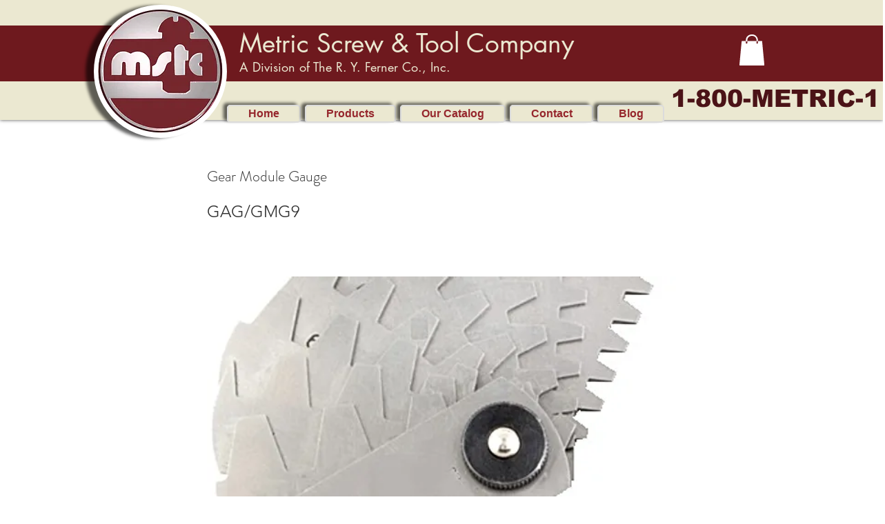

--- FILE ---
content_type: text/html; charset=utf-8
request_url: https://www.google.com/recaptcha/api2/aframe
body_size: 268
content:
<!DOCTYPE HTML><html><head><meta http-equiv="content-type" content="text/html; charset=UTF-8"></head><body><script nonce="VHQFuzOSBjUdD6ncVO-o9g">/** Anti-fraud and anti-abuse applications only. See google.com/recaptcha */ try{var clients={'sodar':'https://pagead2.googlesyndication.com/pagead/sodar?'};window.addEventListener("message",function(a){try{if(a.source===window.parent){var b=JSON.parse(a.data);var c=clients[b['id']];if(c){var d=document.createElement('img');d.src=c+b['params']+'&rc='+(localStorage.getItem("rc::a")?sessionStorage.getItem("rc::b"):"");window.document.body.appendChild(d);sessionStorage.setItem("rc::e",parseInt(sessionStorage.getItem("rc::e")||0)+1);localStorage.setItem("rc::h",'1769065637988');}}}catch(b){}});window.parent.postMessage("_grecaptcha_ready", "*");}catch(b){}</script></body></html>